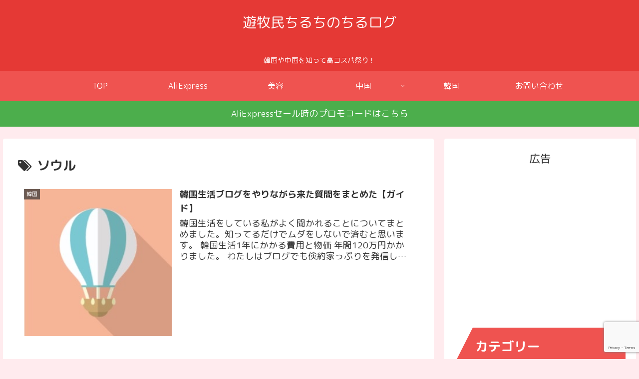

--- FILE ---
content_type: text/html; charset=utf-8
request_url: https://www.google.com/recaptcha/api2/anchor?ar=1&k=6LfRLjQeAAAAAI6ADyho_3H3VwAiSO9ZhUKF6aWF&co=aHR0cHM6Ly9jaGlsLWxvZy5jb206NDQz&hl=en&v=PoyoqOPhxBO7pBk68S4YbpHZ&size=invisible&anchor-ms=20000&execute-ms=30000&cb=ijrrmsixmxjp
body_size: 48541
content:
<!DOCTYPE HTML><html dir="ltr" lang="en"><head><meta http-equiv="Content-Type" content="text/html; charset=UTF-8">
<meta http-equiv="X-UA-Compatible" content="IE=edge">
<title>reCAPTCHA</title>
<style type="text/css">
/* cyrillic-ext */
@font-face {
  font-family: 'Roboto';
  font-style: normal;
  font-weight: 400;
  font-stretch: 100%;
  src: url(//fonts.gstatic.com/s/roboto/v48/KFO7CnqEu92Fr1ME7kSn66aGLdTylUAMa3GUBHMdazTgWw.woff2) format('woff2');
  unicode-range: U+0460-052F, U+1C80-1C8A, U+20B4, U+2DE0-2DFF, U+A640-A69F, U+FE2E-FE2F;
}
/* cyrillic */
@font-face {
  font-family: 'Roboto';
  font-style: normal;
  font-weight: 400;
  font-stretch: 100%;
  src: url(//fonts.gstatic.com/s/roboto/v48/KFO7CnqEu92Fr1ME7kSn66aGLdTylUAMa3iUBHMdazTgWw.woff2) format('woff2');
  unicode-range: U+0301, U+0400-045F, U+0490-0491, U+04B0-04B1, U+2116;
}
/* greek-ext */
@font-face {
  font-family: 'Roboto';
  font-style: normal;
  font-weight: 400;
  font-stretch: 100%;
  src: url(//fonts.gstatic.com/s/roboto/v48/KFO7CnqEu92Fr1ME7kSn66aGLdTylUAMa3CUBHMdazTgWw.woff2) format('woff2');
  unicode-range: U+1F00-1FFF;
}
/* greek */
@font-face {
  font-family: 'Roboto';
  font-style: normal;
  font-weight: 400;
  font-stretch: 100%;
  src: url(//fonts.gstatic.com/s/roboto/v48/KFO7CnqEu92Fr1ME7kSn66aGLdTylUAMa3-UBHMdazTgWw.woff2) format('woff2');
  unicode-range: U+0370-0377, U+037A-037F, U+0384-038A, U+038C, U+038E-03A1, U+03A3-03FF;
}
/* math */
@font-face {
  font-family: 'Roboto';
  font-style: normal;
  font-weight: 400;
  font-stretch: 100%;
  src: url(//fonts.gstatic.com/s/roboto/v48/KFO7CnqEu92Fr1ME7kSn66aGLdTylUAMawCUBHMdazTgWw.woff2) format('woff2');
  unicode-range: U+0302-0303, U+0305, U+0307-0308, U+0310, U+0312, U+0315, U+031A, U+0326-0327, U+032C, U+032F-0330, U+0332-0333, U+0338, U+033A, U+0346, U+034D, U+0391-03A1, U+03A3-03A9, U+03B1-03C9, U+03D1, U+03D5-03D6, U+03F0-03F1, U+03F4-03F5, U+2016-2017, U+2034-2038, U+203C, U+2040, U+2043, U+2047, U+2050, U+2057, U+205F, U+2070-2071, U+2074-208E, U+2090-209C, U+20D0-20DC, U+20E1, U+20E5-20EF, U+2100-2112, U+2114-2115, U+2117-2121, U+2123-214F, U+2190, U+2192, U+2194-21AE, U+21B0-21E5, U+21F1-21F2, U+21F4-2211, U+2213-2214, U+2216-22FF, U+2308-230B, U+2310, U+2319, U+231C-2321, U+2336-237A, U+237C, U+2395, U+239B-23B7, U+23D0, U+23DC-23E1, U+2474-2475, U+25AF, U+25B3, U+25B7, U+25BD, U+25C1, U+25CA, U+25CC, U+25FB, U+266D-266F, U+27C0-27FF, U+2900-2AFF, U+2B0E-2B11, U+2B30-2B4C, U+2BFE, U+3030, U+FF5B, U+FF5D, U+1D400-1D7FF, U+1EE00-1EEFF;
}
/* symbols */
@font-face {
  font-family: 'Roboto';
  font-style: normal;
  font-weight: 400;
  font-stretch: 100%;
  src: url(//fonts.gstatic.com/s/roboto/v48/KFO7CnqEu92Fr1ME7kSn66aGLdTylUAMaxKUBHMdazTgWw.woff2) format('woff2');
  unicode-range: U+0001-000C, U+000E-001F, U+007F-009F, U+20DD-20E0, U+20E2-20E4, U+2150-218F, U+2190, U+2192, U+2194-2199, U+21AF, U+21E6-21F0, U+21F3, U+2218-2219, U+2299, U+22C4-22C6, U+2300-243F, U+2440-244A, U+2460-24FF, U+25A0-27BF, U+2800-28FF, U+2921-2922, U+2981, U+29BF, U+29EB, U+2B00-2BFF, U+4DC0-4DFF, U+FFF9-FFFB, U+10140-1018E, U+10190-1019C, U+101A0, U+101D0-101FD, U+102E0-102FB, U+10E60-10E7E, U+1D2C0-1D2D3, U+1D2E0-1D37F, U+1F000-1F0FF, U+1F100-1F1AD, U+1F1E6-1F1FF, U+1F30D-1F30F, U+1F315, U+1F31C, U+1F31E, U+1F320-1F32C, U+1F336, U+1F378, U+1F37D, U+1F382, U+1F393-1F39F, U+1F3A7-1F3A8, U+1F3AC-1F3AF, U+1F3C2, U+1F3C4-1F3C6, U+1F3CA-1F3CE, U+1F3D4-1F3E0, U+1F3ED, U+1F3F1-1F3F3, U+1F3F5-1F3F7, U+1F408, U+1F415, U+1F41F, U+1F426, U+1F43F, U+1F441-1F442, U+1F444, U+1F446-1F449, U+1F44C-1F44E, U+1F453, U+1F46A, U+1F47D, U+1F4A3, U+1F4B0, U+1F4B3, U+1F4B9, U+1F4BB, U+1F4BF, U+1F4C8-1F4CB, U+1F4D6, U+1F4DA, U+1F4DF, U+1F4E3-1F4E6, U+1F4EA-1F4ED, U+1F4F7, U+1F4F9-1F4FB, U+1F4FD-1F4FE, U+1F503, U+1F507-1F50B, U+1F50D, U+1F512-1F513, U+1F53E-1F54A, U+1F54F-1F5FA, U+1F610, U+1F650-1F67F, U+1F687, U+1F68D, U+1F691, U+1F694, U+1F698, U+1F6AD, U+1F6B2, U+1F6B9-1F6BA, U+1F6BC, U+1F6C6-1F6CF, U+1F6D3-1F6D7, U+1F6E0-1F6EA, U+1F6F0-1F6F3, U+1F6F7-1F6FC, U+1F700-1F7FF, U+1F800-1F80B, U+1F810-1F847, U+1F850-1F859, U+1F860-1F887, U+1F890-1F8AD, U+1F8B0-1F8BB, U+1F8C0-1F8C1, U+1F900-1F90B, U+1F93B, U+1F946, U+1F984, U+1F996, U+1F9E9, U+1FA00-1FA6F, U+1FA70-1FA7C, U+1FA80-1FA89, U+1FA8F-1FAC6, U+1FACE-1FADC, U+1FADF-1FAE9, U+1FAF0-1FAF8, U+1FB00-1FBFF;
}
/* vietnamese */
@font-face {
  font-family: 'Roboto';
  font-style: normal;
  font-weight: 400;
  font-stretch: 100%;
  src: url(//fonts.gstatic.com/s/roboto/v48/KFO7CnqEu92Fr1ME7kSn66aGLdTylUAMa3OUBHMdazTgWw.woff2) format('woff2');
  unicode-range: U+0102-0103, U+0110-0111, U+0128-0129, U+0168-0169, U+01A0-01A1, U+01AF-01B0, U+0300-0301, U+0303-0304, U+0308-0309, U+0323, U+0329, U+1EA0-1EF9, U+20AB;
}
/* latin-ext */
@font-face {
  font-family: 'Roboto';
  font-style: normal;
  font-weight: 400;
  font-stretch: 100%;
  src: url(//fonts.gstatic.com/s/roboto/v48/KFO7CnqEu92Fr1ME7kSn66aGLdTylUAMa3KUBHMdazTgWw.woff2) format('woff2');
  unicode-range: U+0100-02BA, U+02BD-02C5, U+02C7-02CC, U+02CE-02D7, U+02DD-02FF, U+0304, U+0308, U+0329, U+1D00-1DBF, U+1E00-1E9F, U+1EF2-1EFF, U+2020, U+20A0-20AB, U+20AD-20C0, U+2113, U+2C60-2C7F, U+A720-A7FF;
}
/* latin */
@font-face {
  font-family: 'Roboto';
  font-style: normal;
  font-weight: 400;
  font-stretch: 100%;
  src: url(//fonts.gstatic.com/s/roboto/v48/KFO7CnqEu92Fr1ME7kSn66aGLdTylUAMa3yUBHMdazQ.woff2) format('woff2');
  unicode-range: U+0000-00FF, U+0131, U+0152-0153, U+02BB-02BC, U+02C6, U+02DA, U+02DC, U+0304, U+0308, U+0329, U+2000-206F, U+20AC, U+2122, U+2191, U+2193, U+2212, U+2215, U+FEFF, U+FFFD;
}
/* cyrillic-ext */
@font-face {
  font-family: 'Roboto';
  font-style: normal;
  font-weight: 500;
  font-stretch: 100%;
  src: url(//fonts.gstatic.com/s/roboto/v48/KFO7CnqEu92Fr1ME7kSn66aGLdTylUAMa3GUBHMdazTgWw.woff2) format('woff2');
  unicode-range: U+0460-052F, U+1C80-1C8A, U+20B4, U+2DE0-2DFF, U+A640-A69F, U+FE2E-FE2F;
}
/* cyrillic */
@font-face {
  font-family: 'Roboto';
  font-style: normal;
  font-weight: 500;
  font-stretch: 100%;
  src: url(//fonts.gstatic.com/s/roboto/v48/KFO7CnqEu92Fr1ME7kSn66aGLdTylUAMa3iUBHMdazTgWw.woff2) format('woff2');
  unicode-range: U+0301, U+0400-045F, U+0490-0491, U+04B0-04B1, U+2116;
}
/* greek-ext */
@font-face {
  font-family: 'Roboto';
  font-style: normal;
  font-weight: 500;
  font-stretch: 100%;
  src: url(//fonts.gstatic.com/s/roboto/v48/KFO7CnqEu92Fr1ME7kSn66aGLdTylUAMa3CUBHMdazTgWw.woff2) format('woff2');
  unicode-range: U+1F00-1FFF;
}
/* greek */
@font-face {
  font-family: 'Roboto';
  font-style: normal;
  font-weight: 500;
  font-stretch: 100%;
  src: url(//fonts.gstatic.com/s/roboto/v48/KFO7CnqEu92Fr1ME7kSn66aGLdTylUAMa3-UBHMdazTgWw.woff2) format('woff2');
  unicode-range: U+0370-0377, U+037A-037F, U+0384-038A, U+038C, U+038E-03A1, U+03A3-03FF;
}
/* math */
@font-face {
  font-family: 'Roboto';
  font-style: normal;
  font-weight: 500;
  font-stretch: 100%;
  src: url(//fonts.gstatic.com/s/roboto/v48/KFO7CnqEu92Fr1ME7kSn66aGLdTylUAMawCUBHMdazTgWw.woff2) format('woff2');
  unicode-range: U+0302-0303, U+0305, U+0307-0308, U+0310, U+0312, U+0315, U+031A, U+0326-0327, U+032C, U+032F-0330, U+0332-0333, U+0338, U+033A, U+0346, U+034D, U+0391-03A1, U+03A3-03A9, U+03B1-03C9, U+03D1, U+03D5-03D6, U+03F0-03F1, U+03F4-03F5, U+2016-2017, U+2034-2038, U+203C, U+2040, U+2043, U+2047, U+2050, U+2057, U+205F, U+2070-2071, U+2074-208E, U+2090-209C, U+20D0-20DC, U+20E1, U+20E5-20EF, U+2100-2112, U+2114-2115, U+2117-2121, U+2123-214F, U+2190, U+2192, U+2194-21AE, U+21B0-21E5, U+21F1-21F2, U+21F4-2211, U+2213-2214, U+2216-22FF, U+2308-230B, U+2310, U+2319, U+231C-2321, U+2336-237A, U+237C, U+2395, U+239B-23B7, U+23D0, U+23DC-23E1, U+2474-2475, U+25AF, U+25B3, U+25B7, U+25BD, U+25C1, U+25CA, U+25CC, U+25FB, U+266D-266F, U+27C0-27FF, U+2900-2AFF, U+2B0E-2B11, U+2B30-2B4C, U+2BFE, U+3030, U+FF5B, U+FF5D, U+1D400-1D7FF, U+1EE00-1EEFF;
}
/* symbols */
@font-face {
  font-family: 'Roboto';
  font-style: normal;
  font-weight: 500;
  font-stretch: 100%;
  src: url(//fonts.gstatic.com/s/roboto/v48/KFO7CnqEu92Fr1ME7kSn66aGLdTylUAMaxKUBHMdazTgWw.woff2) format('woff2');
  unicode-range: U+0001-000C, U+000E-001F, U+007F-009F, U+20DD-20E0, U+20E2-20E4, U+2150-218F, U+2190, U+2192, U+2194-2199, U+21AF, U+21E6-21F0, U+21F3, U+2218-2219, U+2299, U+22C4-22C6, U+2300-243F, U+2440-244A, U+2460-24FF, U+25A0-27BF, U+2800-28FF, U+2921-2922, U+2981, U+29BF, U+29EB, U+2B00-2BFF, U+4DC0-4DFF, U+FFF9-FFFB, U+10140-1018E, U+10190-1019C, U+101A0, U+101D0-101FD, U+102E0-102FB, U+10E60-10E7E, U+1D2C0-1D2D3, U+1D2E0-1D37F, U+1F000-1F0FF, U+1F100-1F1AD, U+1F1E6-1F1FF, U+1F30D-1F30F, U+1F315, U+1F31C, U+1F31E, U+1F320-1F32C, U+1F336, U+1F378, U+1F37D, U+1F382, U+1F393-1F39F, U+1F3A7-1F3A8, U+1F3AC-1F3AF, U+1F3C2, U+1F3C4-1F3C6, U+1F3CA-1F3CE, U+1F3D4-1F3E0, U+1F3ED, U+1F3F1-1F3F3, U+1F3F5-1F3F7, U+1F408, U+1F415, U+1F41F, U+1F426, U+1F43F, U+1F441-1F442, U+1F444, U+1F446-1F449, U+1F44C-1F44E, U+1F453, U+1F46A, U+1F47D, U+1F4A3, U+1F4B0, U+1F4B3, U+1F4B9, U+1F4BB, U+1F4BF, U+1F4C8-1F4CB, U+1F4D6, U+1F4DA, U+1F4DF, U+1F4E3-1F4E6, U+1F4EA-1F4ED, U+1F4F7, U+1F4F9-1F4FB, U+1F4FD-1F4FE, U+1F503, U+1F507-1F50B, U+1F50D, U+1F512-1F513, U+1F53E-1F54A, U+1F54F-1F5FA, U+1F610, U+1F650-1F67F, U+1F687, U+1F68D, U+1F691, U+1F694, U+1F698, U+1F6AD, U+1F6B2, U+1F6B9-1F6BA, U+1F6BC, U+1F6C6-1F6CF, U+1F6D3-1F6D7, U+1F6E0-1F6EA, U+1F6F0-1F6F3, U+1F6F7-1F6FC, U+1F700-1F7FF, U+1F800-1F80B, U+1F810-1F847, U+1F850-1F859, U+1F860-1F887, U+1F890-1F8AD, U+1F8B0-1F8BB, U+1F8C0-1F8C1, U+1F900-1F90B, U+1F93B, U+1F946, U+1F984, U+1F996, U+1F9E9, U+1FA00-1FA6F, U+1FA70-1FA7C, U+1FA80-1FA89, U+1FA8F-1FAC6, U+1FACE-1FADC, U+1FADF-1FAE9, U+1FAF0-1FAF8, U+1FB00-1FBFF;
}
/* vietnamese */
@font-face {
  font-family: 'Roboto';
  font-style: normal;
  font-weight: 500;
  font-stretch: 100%;
  src: url(//fonts.gstatic.com/s/roboto/v48/KFO7CnqEu92Fr1ME7kSn66aGLdTylUAMa3OUBHMdazTgWw.woff2) format('woff2');
  unicode-range: U+0102-0103, U+0110-0111, U+0128-0129, U+0168-0169, U+01A0-01A1, U+01AF-01B0, U+0300-0301, U+0303-0304, U+0308-0309, U+0323, U+0329, U+1EA0-1EF9, U+20AB;
}
/* latin-ext */
@font-face {
  font-family: 'Roboto';
  font-style: normal;
  font-weight: 500;
  font-stretch: 100%;
  src: url(//fonts.gstatic.com/s/roboto/v48/KFO7CnqEu92Fr1ME7kSn66aGLdTylUAMa3KUBHMdazTgWw.woff2) format('woff2');
  unicode-range: U+0100-02BA, U+02BD-02C5, U+02C7-02CC, U+02CE-02D7, U+02DD-02FF, U+0304, U+0308, U+0329, U+1D00-1DBF, U+1E00-1E9F, U+1EF2-1EFF, U+2020, U+20A0-20AB, U+20AD-20C0, U+2113, U+2C60-2C7F, U+A720-A7FF;
}
/* latin */
@font-face {
  font-family: 'Roboto';
  font-style: normal;
  font-weight: 500;
  font-stretch: 100%;
  src: url(//fonts.gstatic.com/s/roboto/v48/KFO7CnqEu92Fr1ME7kSn66aGLdTylUAMa3yUBHMdazQ.woff2) format('woff2');
  unicode-range: U+0000-00FF, U+0131, U+0152-0153, U+02BB-02BC, U+02C6, U+02DA, U+02DC, U+0304, U+0308, U+0329, U+2000-206F, U+20AC, U+2122, U+2191, U+2193, U+2212, U+2215, U+FEFF, U+FFFD;
}
/* cyrillic-ext */
@font-face {
  font-family: 'Roboto';
  font-style: normal;
  font-weight: 900;
  font-stretch: 100%;
  src: url(//fonts.gstatic.com/s/roboto/v48/KFO7CnqEu92Fr1ME7kSn66aGLdTylUAMa3GUBHMdazTgWw.woff2) format('woff2');
  unicode-range: U+0460-052F, U+1C80-1C8A, U+20B4, U+2DE0-2DFF, U+A640-A69F, U+FE2E-FE2F;
}
/* cyrillic */
@font-face {
  font-family: 'Roboto';
  font-style: normal;
  font-weight: 900;
  font-stretch: 100%;
  src: url(//fonts.gstatic.com/s/roboto/v48/KFO7CnqEu92Fr1ME7kSn66aGLdTylUAMa3iUBHMdazTgWw.woff2) format('woff2');
  unicode-range: U+0301, U+0400-045F, U+0490-0491, U+04B0-04B1, U+2116;
}
/* greek-ext */
@font-face {
  font-family: 'Roboto';
  font-style: normal;
  font-weight: 900;
  font-stretch: 100%;
  src: url(//fonts.gstatic.com/s/roboto/v48/KFO7CnqEu92Fr1ME7kSn66aGLdTylUAMa3CUBHMdazTgWw.woff2) format('woff2');
  unicode-range: U+1F00-1FFF;
}
/* greek */
@font-face {
  font-family: 'Roboto';
  font-style: normal;
  font-weight: 900;
  font-stretch: 100%;
  src: url(//fonts.gstatic.com/s/roboto/v48/KFO7CnqEu92Fr1ME7kSn66aGLdTylUAMa3-UBHMdazTgWw.woff2) format('woff2');
  unicode-range: U+0370-0377, U+037A-037F, U+0384-038A, U+038C, U+038E-03A1, U+03A3-03FF;
}
/* math */
@font-face {
  font-family: 'Roboto';
  font-style: normal;
  font-weight: 900;
  font-stretch: 100%;
  src: url(//fonts.gstatic.com/s/roboto/v48/KFO7CnqEu92Fr1ME7kSn66aGLdTylUAMawCUBHMdazTgWw.woff2) format('woff2');
  unicode-range: U+0302-0303, U+0305, U+0307-0308, U+0310, U+0312, U+0315, U+031A, U+0326-0327, U+032C, U+032F-0330, U+0332-0333, U+0338, U+033A, U+0346, U+034D, U+0391-03A1, U+03A3-03A9, U+03B1-03C9, U+03D1, U+03D5-03D6, U+03F0-03F1, U+03F4-03F5, U+2016-2017, U+2034-2038, U+203C, U+2040, U+2043, U+2047, U+2050, U+2057, U+205F, U+2070-2071, U+2074-208E, U+2090-209C, U+20D0-20DC, U+20E1, U+20E5-20EF, U+2100-2112, U+2114-2115, U+2117-2121, U+2123-214F, U+2190, U+2192, U+2194-21AE, U+21B0-21E5, U+21F1-21F2, U+21F4-2211, U+2213-2214, U+2216-22FF, U+2308-230B, U+2310, U+2319, U+231C-2321, U+2336-237A, U+237C, U+2395, U+239B-23B7, U+23D0, U+23DC-23E1, U+2474-2475, U+25AF, U+25B3, U+25B7, U+25BD, U+25C1, U+25CA, U+25CC, U+25FB, U+266D-266F, U+27C0-27FF, U+2900-2AFF, U+2B0E-2B11, U+2B30-2B4C, U+2BFE, U+3030, U+FF5B, U+FF5D, U+1D400-1D7FF, U+1EE00-1EEFF;
}
/* symbols */
@font-face {
  font-family: 'Roboto';
  font-style: normal;
  font-weight: 900;
  font-stretch: 100%;
  src: url(//fonts.gstatic.com/s/roboto/v48/KFO7CnqEu92Fr1ME7kSn66aGLdTylUAMaxKUBHMdazTgWw.woff2) format('woff2');
  unicode-range: U+0001-000C, U+000E-001F, U+007F-009F, U+20DD-20E0, U+20E2-20E4, U+2150-218F, U+2190, U+2192, U+2194-2199, U+21AF, U+21E6-21F0, U+21F3, U+2218-2219, U+2299, U+22C4-22C6, U+2300-243F, U+2440-244A, U+2460-24FF, U+25A0-27BF, U+2800-28FF, U+2921-2922, U+2981, U+29BF, U+29EB, U+2B00-2BFF, U+4DC0-4DFF, U+FFF9-FFFB, U+10140-1018E, U+10190-1019C, U+101A0, U+101D0-101FD, U+102E0-102FB, U+10E60-10E7E, U+1D2C0-1D2D3, U+1D2E0-1D37F, U+1F000-1F0FF, U+1F100-1F1AD, U+1F1E6-1F1FF, U+1F30D-1F30F, U+1F315, U+1F31C, U+1F31E, U+1F320-1F32C, U+1F336, U+1F378, U+1F37D, U+1F382, U+1F393-1F39F, U+1F3A7-1F3A8, U+1F3AC-1F3AF, U+1F3C2, U+1F3C4-1F3C6, U+1F3CA-1F3CE, U+1F3D4-1F3E0, U+1F3ED, U+1F3F1-1F3F3, U+1F3F5-1F3F7, U+1F408, U+1F415, U+1F41F, U+1F426, U+1F43F, U+1F441-1F442, U+1F444, U+1F446-1F449, U+1F44C-1F44E, U+1F453, U+1F46A, U+1F47D, U+1F4A3, U+1F4B0, U+1F4B3, U+1F4B9, U+1F4BB, U+1F4BF, U+1F4C8-1F4CB, U+1F4D6, U+1F4DA, U+1F4DF, U+1F4E3-1F4E6, U+1F4EA-1F4ED, U+1F4F7, U+1F4F9-1F4FB, U+1F4FD-1F4FE, U+1F503, U+1F507-1F50B, U+1F50D, U+1F512-1F513, U+1F53E-1F54A, U+1F54F-1F5FA, U+1F610, U+1F650-1F67F, U+1F687, U+1F68D, U+1F691, U+1F694, U+1F698, U+1F6AD, U+1F6B2, U+1F6B9-1F6BA, U+1F6BC, U+1F6C6-1F6CF, U+1F6D3-1F6D7, U+1F6E0-1F6EA, U+1F6F0-1F6F3, U+1F6F7-1F6FC, U+1F700-1F7FF, U+1F800-1F80B, U+1F810-1F847, U+1F850-1F859, U+1F860-1F887, U+1F890-1F8AD, U+1F8B0-1F8BB, U+1F8C0-1F8C1, U+1F900-1F90B, U+1F93B, U+1F946, U+1F984, U+1F996, U+1F9E9, U+1FA00-1FA6F, U+1FA70-1FA7C, U+1FA80-1FA89, U+1FA8F-1FAC6, U+1FACE-1FADC, U+1FADF-1FAE9, U+1FAF0-1FAF8, U+1FB00-1FBFF;
}
/* vietnamese */
@font-face {
  font-family: 'Roboto';
  font-style: normal;
  font-weight: 900;
  font-stretch: 100%;
  src: url(//fonts.gstatic.com/s/roboto/v48/KFO7CnqEu92Fr1ME7kSn66aGLdTylUAMa3OUBHMdazTgWw.woff2) format('woff2');
  unicode-range: U+0102-0103, U+0110-0111, U+0128-0129, U+0168-0169, U+01A0-01A1, U+01AF-01B0, U+0300-0301, U+0303-0304, U+0308-0309, U+0323, U+0329, U+1EA0-1EF9, U+20AB;
}
/* latin-ext */
@font-face {
  font-family: 'Roboto';
  font-style: normal;
  font-weight: 900;
  font-stretch: 100%;
  src: url(//fonts.gstatic.com/s/roboto/v48/KFO7CnqEu92Fr1ME7kSn66aGLdTylUAMa3KUBHMdazTgWw.woff2) format('woff2');
  unicode-range: U+0100-02BA, U+02BD-02C5, U+02C7-02CC, U+02CE-02D7, U+02DD-02FF, U+0304, U+0308, U+0329, U+1D00-1DBF, U+1E00-1E9F, U+1EF2-1EFF, U+2020, U+20A0-20AB, U+20AD-20C0, U+2113, U+2C60-2C7F, U+A720-A7FF;
}
/* latin */
@font-face {
  font-family: 'Roboto';
  font-style: normal;
  font-weight: 900;
  font-stretch: 100%;
  src: url(//fonts.gstatic.com/s/roboto/v48/KFO7CnqEu92Fr1ME7kSn66aGLdTylUAMa3yUBHMdazQ.woff2) format('woff2');
  unicode-range: U+0000-00FF, U+0131, U+0152-0153, U+02BB-02BC, U+02C6, U+02DA, U+02DC, U+0304, U+0308, U+0329, U+2000-206F, U+20AC, U+2122, U+2191, U+2193, U+2212, U+2215, U+FEFF, U+FFFD;
}

</style>
<link rel="stylesheet" type="text/css" href="https://www.gstatic.com/recaptcha/releases/PoyoqOPhxBO7pBk68S4YbpHZ/styles__ltr.css">
<script nonce="ABGLR-nvP1PgNDCZzPucqg" type="text/javascript">window['__recaptcha_api'] = 'https://www.google.com/recaptcha/api2/';</script>
<script type="text/javascript" src="https://www.gstatic.com/recaptcha/releases/PoyoqOPhxBO7pBk68S4YbpHZ/recaptcha__en.js" nonce="ABGLR-nvP1PgNDCZzPucqg">
      
    </script></head>
<body><div id="rc-anchor-alert" class="rc-anchor-alert"></div>
<input type="hidden" id="recaptcha-token" value="[base64]">
<script type="text/javascript" nonce="ABGLR-nvP1PgNDCZzPucqg">
      recaptcha.anchor.Main.init("[\x22ainput\x22,[\x22bgdata\x22,\x22\x22,\[base64]/[base64]/[base64]/KE4oMTI0LHYsdi5HKSxMWihsLHYpKTpOKDEyNCx2LGwpLFYpLHYpLFQpKSxGKDE3MSx2KX0scjc9ZnVuY3Rpb24obCl7cmV0dXJuIGx9LEM9ZnVuY3Rpb24obCxWLHYpe04odixsLFYpLFZbYWtdPTI3OTZ9LG49ZnVuY3Rpb24obCxWKXtWLlg9KChWLlg/[base64]/[base64]/[base64]/[base64]/[base64]/[base64]/[base64]/[base64]/[base64]/[base64]/[base64]\\u003d\x22,\[base64]\\u003d\x22,\x22K8ONZiwwWwXDk8KJwqXCgn/CtsO9w4ZRPMK6PMKswrAXw63DisKPfMKXw6sww40Gw5hjYmTDrhlUwo4Aw7Ehwq/DusOqBcO8wpHDsh49w6AYUsOiTHLCiw1Gw5wzOEtbw4XCtFNaTsK5ZsO1R8K3AcKval7CpjXDksOeE8KyHhXCoUjDi8KpG8OBw7lKUcKxQ8KNw5fChcOUwo4fb8OkwrnDrQXCnMO7wqnDtMOCJEQGCRzDm3/DsTYDB8KKBgPDiMKFw68fEC0dwpfCg8KuZTrCnUZDw6XCqQJYesKIdcOYw4BHwqJJQAUEwpfCrhTChMKFCGIwYBUnIH/CpMOobybDlRTCl1syYcOgw4vCi8KgLARqwpUBwr/CpTo/YU7CjhcFwo9EwqN5eHUFKcO+wpfCjcKJwpNCw4DDtcKCEQnCocOtwrJGwoTCn2TCh8OfFiPCjcKvw7NYw7gCwprCvcKwwp8Vw4rCil3DqMOPwrNxOCfCtMKFb1fDkkA/VGnCqMO6IcKWWsOtw7FrGsKWw6NcW2dyHzLCoTEoABhkw5dCXFsrTDQZEHo1w74Iw68BwqQawqrCsBUIw5Ytw4lZX8OBw68HEsKXDMOSw455w6VBe1p2wqZwAMK5w4R6w7XDpHV+w61UVsKocjh9woDCvsOUecOFwqw0BBoLKsK9LV/[base64]/[base64]/wrRsAjZdXcOMwqPCp8K9w7rCoxTDnww2OsOGd8OQdMOqw73Co8OnTRnDhFdLNT/DrcOyP8OSG34LTcOxBVjDssOkG8Kwwp7CvMOyO8KKw4bDuWrDqSjCqEvCmcOTw5fDmMKGPXccI19SFyzCoMOew7XCicKKwrjDu8OfesKpGTxWHX0KwpI5d8O+BgPDo8Kkwr01w4/[base64]/XcO+w6w1CSp6Qjh0QXHCtMKMA8OcCX3Dn8KEF8KrWFcSwprCiMO0YMOqagvCqcONw78UN8KVw4Agw549WRB8NsOhAALDp1rDvMOtNcOHHh/[base64]/Cj33Dr8KYw7XDhcK0wrPCpDvCjF7DhMOXw7dZPMK1w7gWw6fCs1RAwoNXDg/[base64]/DsONw5DCnsKDwpzDvkNuw5LDqwMUBMOrE8K2TsKVEsOFVjZVccOJw5HDg8OJwpbCnMK9OCUVQcKeYF1dwpDDkMK1wovCqMO6CcKVNBpTRioxakN+csODCsK9wpfCksKuwoQuw5LCusOFw759R8OQdMKULcOXw5V5w4rCtMOLwpTDlsOOwodeE23CrH7Ci8O/[base64]/w48rw7QMwqbCrG7DqMOFLcK2w74Rw4nCsMKdVMKOw4jDviVQaDLDqx/CgMKlA8KOVcOyaDUPw6Mgw43CiHA9wrrCukFhVcOdS1HCscOyC8O6eFxgE8Ocw4U2w5Q/wrnDtTTDhB9Iw6szbnDDkMOmw7LDqcKuwq4NRBwDw59WwprDjcOrw64Iw7A2wqDDhm4Aw4JUw5BQw4k2w65Aw4LCiMOpO0nCvmdQw65wblw6wovCmMOqOcK3Nj3CqMKBZ8K5woDDlMOWJMKpw4rCjMOdwqVnw5s1csKuw5INwooPBGliRlhLLcKuTELCq8K/VsOuR8Kbw6kFw4txSEYDfMOWw4jDu3oBKsKmwqLCsMOkwofCnCQWwr3CmRVVwqgSwoFBw5rCscKowrs1dsKYBX4rUzHClylHw6d6AAJxw4rCqcOQw5vDp1Flw7DDt8OWdi/Cg8OUw6vDvMO9woLCn0/DlsKrecOGFcOkwrTCq8K9w6bCjsKmw5zCjsKTwoZ8YQlDwqrDlkjCnjdHb8KERcK+wp3CtMO/w4kxwoTCgsKDw5k1cSVXFC93wrhRw67Cg8OeRMKgWxLDl8KhwoTDm8KBAMO6WcOcOMKhesOmSFTDpyDCjwPDlXXCtsKCLlbDqnPDkcKbw6MHwr7DvD14wo7DvsO5asOYa1N1D1Utw6o4VcOYw6PCkVl/HMKYw4Euw7AjIE/Ci0BhK2I5LQjCpGMWOj7DgCXCgHFqw7rDu2NRw5fCncKUfj9pwovCuMK6w71Jw69/w5xaTMO1wozCjSvCgHfCoWJrw4bDukzDqsO6wrA6wqQ/RMKbwqzCvMO9woc9wpxewoXDlSvCmkZpZCvDjMOTwoDCtMOGP8Oew43CoWHCg8OxM8KgAFsww7vClsOXIkoQbsKdfmkbwrR8wqsGwocOU8O6E3PCjsKtw7ocFsKGbxFUw5klwr/[base64]/[base64]/DhHYGwp1KwpdQwqkDwpwDwr8jeVTDlW7DgMOjBSRGEDjCksKOwpsOM1PCi8OtSynClz/ChsKgD8KWe8O1MMOGw7NMwoDDvX3ClUzDthwBw5HCqsKgSCdtw58sWcONV8Opw4F/BMOJJ2pje0dBwqIFEwXCrSrCk8Oocn3Cu8O1wpzDmsKqIz9MwojDi8OPwpfClXPCuyMsbSlxCsKuH8OfDcO7ZsKuwrg8wrnCt8OVFcK5XCHDii8NwpwcfsKewr7DtMK2wo8OwocGFWjClSTCiRnDo2/DgDxBwpoQIjcqbUZow4geBsKMwpHDs1zCt8OoLGPDizXCgzfCpk4LNkA5YRosw64iAsK/dcO8w4tYdC/[base64]/KTNcwpXCgsKMwp/CmsKgbBd0woV4Y8OMWVPCg1fCvcOPwokOMS8ywrNgwqkqPcK+bsO6w6o6JWo+G2jCkcOQccKTYMKSSsKnwqAiwp9WwrXCusKbwqsUPWvDjsKzw4EHfk7DpcOjwrPCj8Ofw6Y4wqBjeQvDrinDuGbCkMOzw63DnyoPacOgwq/DhHh7DjDCniV0wp5oE8KnYV9VSGjDhEB4w6dewrrDgw7DvH8GwpVSNUzCoU3ClMOOwpJ/clnDrsK2wrbCjMOVw7sXfMOQWh/DmMKJGSojw5McVBM3ScKdCsKCHTrDpygRcFXCmEtuw55QP0TDmMOAKsOgwqnDumnClsKww6PCv8KxICY7wqXChMKLwqRjw6BABsKQDsK3bcOmw61/[base64]/[base64]/CqA4ZbGdJw7nDp8KULiVhFsKrw5hFeEvChMKzCwTCgEFSw7sfwq9kw5BtRxR0w4PCtcKwah/DvwkswofCkRB/esKew6XDgsKJw6hlw5ladsOANFvCsTnDgGM9DcOFwocaw4LDlwpew7Vxb8KJw7rChsKgIz/CplVZwpTCuGVhwrZlQFvDuWLCt8KUw5fCkUrChS3CjyNMaMKwwr7CosKbw5HCois/[base64]/[base64]/CicOLGMKNDRnDrVfDnTXDrcKow4LCpsOdw7sVwpUOw7jCqEXChMKow7XCnn7DgcO/PWpjw4Qmw4wzCsKxwrhJIcKPw4TDuHfDiX3DoGshw7NWw43DqBzDs8OSesOcwprDiMOVw5EJawLDjD1Nw51nwpJQw5pXw6VyFMKYEwDCq8OBw4bCq8KXeUZLw71xezR+w6nDm2XCkFJlQ8OzJGPDvVPDq8K/[base64]/[base64]/Dt0xiU8OrGU5Bw5lMwqPCqWzCg0rDlETCmcOXwpsNw7dIwo/ChcOrXsO2RzvCoMKFwpAqw6pzw5RMw45kw4w0wr5EwoQdIRh3w6chI0kKQhfCjSAzw5fDtcK2w6TCgMK8ccOfFMOew6FOwqBNeHPCrxYoLzArw5XDpQc/w5TDjcK/w4BvXAd1woDCssKbbijCmMK4JcKaLQDCt0M+HRzDu8KqdU92T8KzEknCsMKgLsKnJgXDqkRJw6TCnMOeQsOGwqrDtiDCisKGcEPCpU9Uw5l/[base64]/CoMO3GA9CQRAJNcOeF8ONHm9lGMK+w6XDmXtwwqoVEUjDlEoGw6HCtFjDmMKHKUd1w5zCsUJ/w6fCjy5DOFnDhSnCgRTClcOOwqfDk8ONTH7DjTLClMOGHhVOw5XCmXp7wolhFcKgdMKzXDh6w5xhXsK9VXIGwpglwqXDrcK0AsK2eQvDohLCvQrCsHPDm8OkwrbCvMO1woI/[base64]/[base64]/CssOYJsKrw5Q/RVheIVfCp8K/w5HDosKrwrTDtDN9IHxEYQ7CkMKrScK1TMKAw7zCiMOrw7RIK8OXNMKBwpfDncOxwojDgi8xA8OVMR0KY8KUw4tBOMKbbMOYw7fCi8KScT5PGmDDg8OVW8KbS08rWSDDnMOJGmdNAElLwptWw7FbHMKLwogbw5XDqww7cUjCpMO/w5AcwrsKBgIbw4vCs8KuFsKkdwbCucOcworDmsKHw43DvcKYwpvCiBvDmcKpwrsiwofCh8KgKVPCqSJ2e8Kiwo/[base64]/CkFpAwqNxw4PClcOAaxJ3JktUbMOCWMKDeMKCw6HCuMODwo0owq4BUULCh8OGODMLwr3DrcKTcAEDfsKUPVrCmHYowpUKOcORw7AGwrhnJydxJjAHw4ABBsKow7DDswERZTjChcKia0TCv8Oiw5BONTROJ1TDgU7CjMKOw4/Dp8OOFMO5w6wIw6TCicK7C8OPfcOCJR5ow6lOccOiwqArwpjCuF3Do8OYIcKNwqbDhlXCpGLCuMKhWlFjwoc2ewzCj1bDvj7CqcKpDzVewobDolbCqsKHw4LDn8KbDy8OXcOrwr/CrQHDtcKgAWZaw74tw4fDvXXDrSBLGcOhw6vChsOkI2PDtcKCRjvDicOWTQLCqsOEGgrCpXlpNMKRHcOtwqfCoMK6wp3CjHvDkcKtwqlxdcKmwpB8wrfDiXDCtSHDq8KpNzDCuDzCpsO7AHbDjsOPwqrComtOMcOGQw/[base64]/CkyVHPMOVwprCljvDkz/DpBvCqsO1wpwNJAXDgmjDtsKNRMOUw4d0w4tdw6LCqsKewpQwewXCgExfVghfwrrDocKUVcOnwrbChn1RwqsyQDHCksOrA8K5H8KYOcK9w7/CgzJww7jCgsOpwoBrwozCtGXDicKzaMKmw5t0wq7CjQ/[base64]/CqcOTwpnCiWLCuxbCjsOtRFfDmcOFUnnDpsKOw4A7woPDnhpVwqPCkXjDljfDhcO6w7/DjCgMwrnDpsK4wofDs3TDuMKJw4/Dn8OxWcK3PCkNHsOWdm1aKkUcw4BgwpzDlx3ChVzDpcOVE1vDmhXClsKaKcKEwpzCpMOdwr8Owq3DhGnCt0QfV2IDw53DqR/DosOPw7zCnMKqK8Ofw5cQBgZsw58GQ0VGLCZSOcOSBhDDp8K1eA0ewqA8w5PCh8K9CcKgPDDCpGhJw5cpcWnCnkJAQMOywqvCk2/CtgAmQcOLLCBJwqXDtXg6w7U8Y8KiwobCvsK3IsO3w6nDhGHColgDw69NwpLCl8OFwo1iQcKgw4bDn8OUw7wqJsO2UsOpD3fChhPClsKcw4ZVQ8O0CcKXw6R0DsK4w77Dl1Iiwr/DhhHDhgQESRhVwo8Oa8K9w7jDpGnDl8K9wo7DtwYfNsOkQ8K/HVXDmDnCojgNHw3Ds3tVFcO/IiLDqsKTwpN/[base64]/DpHJ7PsO5bio/[base64]/NMK1w6rDhUAFdBvCqB0Lwqxfw7PDsQ7CjDscwofDtcOnwpUpwprDpEAhCMONa2sbwpNXJcKYT3jChcKUWVTDsH8Vw4pXWsKlecOiw6tJK8KwSB3Cn0xYwrYUwpBVVyURasKSR8KlwrpiUsK/RcOfRloGwpbDiBDDo8KOwpRSAn0HcD8gw6DDnMOYwpjChcK6DzvDl1dDS8KEw7QjdsOqw6/ChTNzw7LCpMKgQxAZwoVFZcOqBMOGwpNcaWTDj0x6e8OqLgLCvsK/JcKsHUPDsFbCq8OlIgxUw4FnwrXDljLChhTDkCnCg8OKw5PCmMK0ZcKAw7tmTcKuw5QNwqk1b8OFLXLCsAAtw53Du8KOw6nCrDjCqQ/DjSdhG8KxVcKjCBfDh8Oiw49yw4F8Vy/CiB3CvcKsw6rCk8KFwqDCvMKgwo/Cg2jDpCYabwfDpTFPw6PCk8OsX1kcOjRZw7zCpcOJw7E7bMOMY8OVHzwswo7Do8Oiw5jCkcKnWjnCh8K1w5lIw4rCqgUeBsKYw7pOWgXDi8OEOMOTGAbCpksHRENpe8O2bsKaw6YoC8OSwovCuTdgw6DCisOfw7jCmMKmwp/Cr8KXQsKWQsK9w4hTWsKNw6dXBsOmw6nCjMO3RsO9wrVDOsOwwpU8wpLCmsKdVsORKEnDnTsBWMOEw4s/wqhaw5t/w4UNwpXCpyQEQcKHOMKewrQlwqjCq8OTEMKRNjnCusKKwo/Ck8KtwosUEsKpw5LCuwwsE8KjwqAGUzdBdcOJw4x/CRI1wp82wrAwwovDqsKIwpZMwqtRwo3CkmATDcKZw6vCrcOWw6/[base64]/DocKQw6Newo8xw7sJT8Kqw4YaF2nDigtnwo40w5HChcObOxsXWcOKEC3DtnHCkiU6CjQpwqh4wp/Cgg3DoyzDtABywonDqUbDnHRYwrUgwrXCrwTCicKSw5U/[base64]/w4wWw6fDmnhvwoEuO8K5YsKXwrDDocKFeFlNw43DtTAkWGV0TsKcw6RpMMO5wq3ChQnDsQleKsO9Ol3DosOswozDlMKZwp/Di31sQ18keDVaN8Olw69dYCPDicK0P8OaeSbDlE3CpADCqcKjwq3CnirCqMKpw7nCrMK9IMKSG8O7LWrCqHofM8K5w5LClsOywp/DgsKNw4JywqEsw7vDiMKxXsKpwq3ChFLChsK/enXDv8KnwqU7GjbCuMKoAsKkHsOdw5fDsMKnfRHCuA3Cs8K/w6x4wpI2wpEnTh54fwFMwpHCuibDmD1SQAhGw6sXXwV+FMK8ICBMw6QrTSs4wplybMOEVcOZIxXCkjzDksKnw4jCqk/Cs8OxYDYSMTrDjMK1w7rDhMKeb8OxF8OcwrfCoWrDjsK6OBbCvcKEEMKuwobDnMOwHyDCijvCoHLDrsO6AsKpQsKIBsOPwqd1PcORwo3Cu8OHRQXCmg4bwonCnQwpwrZZwo7Dq8KSw447D8OJwpzDmBHDjWHDg8KVEU96X8OVw73DscKUOVJIw5DCp8KVwptqE8Odw6/DoXRUw6nDsSUfwpvDrmUXwp1VMcK4wotgw6lTT8O9R13CoA1hIMKYwpjCocKRw63CiMOBwrN5CB/CssONwqrCvy0XScOmw7h+VMOYw5ZQSMOkw5/DmVdfw4JpwpPChCFJVMOpwrLDt8Ozc8KXwpnDpMO6X8O1wrbCuwBWf0ETViTCj8Ozw6lpHMOGDzt6w6DDsELDl07Do2crQsK1w7clfMKcwoEtw63DgsOvGTvDr8KvfXzDpVzCicOrGsOLw6zCoHIswqLCr8OYw5bDmsKIwp/ChWI9H8KhFFdzw6nCk8K5wqjCscOLworDqsOXwrogw5lgYcKhw7zCrjMUR3wKw6QSUcKowrzCosKEwq1xwpPDscOgRMORwoTCh8KDSTzDqsK7wqsgw74Jw5JHVF02wrVDBHEkDMOma2/DjFc4G1QKw43Dj8OtWMOJesOYw4kow4l8w6zCl8K2wp3ChMKRJSTDtlLCtwlUelbCmsO0wql9ZhFWw6LCpVhawonCtMKhMcODwp4VwpVWwoR7wr1swrHDv2HCvVXDvzHDoQ/CsRV8BsOCD8OQTUTDq33DrQg/[base64]/[base64]/M3IOw7DChcKPwosbw7BFw5jCicKYwoknwpgFw7vDlAbDqQPCjsKaw7fDuzHCj1fDp8O9wphpwq9gwp5/[base64]/[base64]/DuyESw5E8w5Y0cCDDlGIJw5zDhMOFwod3E8OQwpxOaGDCkjJuflVMwo/DscKdbENvw7fDusOuw4bCo8OgN8OWw7zDtcOLwo52w7TCmcKtw4xrwqXDqMOKw6HCj0FMwqvCnUrDncOVPhvCgDjDlU/Cljt6UcK4AFTDqzVfw6Ntw7lRwqDDhEcRwqxwwqrDtMKNw6hjwq3DrcKtHBlVJsKOWcOFBcKSwrXCuk/CnSTCmXwLw6zCvxHDgF0RZMKzw5LChcKiw4jCn8Odw6/[base64]/IsO0w4tOwp0wHGN6Mwt7JCbDrsOTalxQwqjCiMOydMKIAGbCmVjCmxoGagnDp8KFf8KqU8Oew7/DrkDDkw1Bw5jDry3Ch8KUwoUBfcOew5lNwqE4wp/Dr8K/w6fDksKjHMOuMVcyGMKJfCQqYcKlw5DDsyjDkcO7wr3Ck8KFImvCqzYYUMO+PQHCh8O/IsOpTn/CtMOEcMO0JcKCwpfDjAQ7w5wZwofDusKpwo03TBTDh8Otw5wRDDBYw6ZwV8OAGxDCtcOFakNvw6/Ci34wKsOhVGnDr8OWw6vDkyPDoFPCiMOTw4PCpWwrW8K3Ok7CnnXDksKEw6pzwpHDhMO2wq0VPC7DgDo0wogcGMObQHZ9ccKPwqAEbcOXw6LDj8OoDXbChMKNw7nCojDDjcKSw7vDo8KWwrppwpZ0cxtSw4bCnlZcTMKNwr7DisKTccK7w5LDksKbwqFwYmp/HsKFMsK1wrk9A8OZJ8KXCMOsw4fDiVzCny/DhsKSwrfCqMKwwohUWcOcwp3Du1gEPBfChBs0w6NpwoAnwoPCrGnCsMOaw7PDgVJSwq/CkcO3PgLCnsOiw5N8wprCiDdOw7lCwr4kw4xNw7/[base64]/C3AiWMOBw6DChQTCr8OZUcKbwpzDp0vDhnp/CcKkMn3CucKLwqoPwqDDgGnDjk1Uw5x/fgbDocKxJMOVw7fDqipwQgd0Z8Kie8OwDgvCssOdM8KEw4oFd8Oawo9MQsKhw50JeBDDi8OAw7nClcO/w7QAWy9awqfDpQ0HaS3DpBA8wrEow6PDrihSwpUCJzlEw4kywrbDscKew5nCnihwwpR7H8KowqJ4HsKCwrTDvsKkYMKjw6UKb1kQw57Ds8OpdyPDvMKtw5kJwrnDkkMlwpZLYcKQwr/Cu8KnecKhGzTDglVgUFjCqMKOJ1/[base64]/w6nCvsKqwqfCgMKSFMOzXD0pw59Gw6Vjw6Yqw6hawp7CmynDoXXDisOdwrc6GBYjwoXDkMO6bsOjXH45wpMDPwURdMOBeDogRMOIK8ODw4/DjsKBfWHChcKAfgxDdF1Uw6rDnRPDj17Dq2ElcMOzeQfCkhBdacO7JsOARsOCw5nDtsKlPHAhw6zCoMOww7cyAwlLZTLCgzA8wqPCm8K/bm3CgF5AExLDqFPDhsOcGgNga2vDmF8vw4ovwq7Cv8OuwrPDkXvDuMKoJsODw5/CqjItwpPCpW3DunAeD0zDpzQ0wo85HsO5w4MPw5Vmwq8gw5ohw4B+HsK8w5IHw5rDvxsiGzTCl8KHRsO5AcO4w48XGcOMbzfCqmIawrfCjBvCqVx+wq0VwrgpBidqCw7DpGnDgsOKGMKdbjPDocOCw6hIASJ1w4DCtMKSQDHDjBhnw5HDmcKHwo7CusK/WMK9WEV3ZQNYwpEiwrthw5UowpfCr2TDtmrDuwhDw7fDjEoDw713dw0Dw77CiTbCqMKaCDhlIVPDr2bCu8KoZG7Ch8Kiw5JEF0Eywr5GCMKjMMKTw5Bew6QxF8OZa8KDwoZ+wqjCoUzCjMK/wogrV8Kuw49JRkXCp3EEGsOOTMKeJsOiQMKtSzTDqgDDs0TDjyfDjg/Dm8O3w5xJwrgSwqrCusKcw4HCpEB8wo4+KsKQwqTDusOpwofDlBo3M8KIX8K6w748JADDhcKZwrUQDMKLb8OpM3jClMKkw646K05RYRbCqCTDusKIYADCvnJ3w5DChhbDux/DhMKJDhHDrk7Ch8KZUWk4w74Fw4MebsOXTAVOw5nClVLCssKjF3vCsFrDpTZ1wpHDoWLCksOhwqPCmjlnZMKZVcKlw5dDU8Kaw5E3f8K2wqXCmC1/[base64]/DoQPCjVwYV8O3TxnDpQp2w7zDrFUQwpdow6seMF/DnsOYAMK/XsKDB8OpTsOTMcOtXS0NNcKAU8OmakRAw5PCgw3Ck3HCoz/[base64]/aFPCtsK7wrrCukzDv1jDo8O5TyckRcKkw71Hw4nDtVbDkcOfLcO2dxDDnlbDpcKtG8OgL1ITw4Q6ccOXwroDCsOdLD8vwonCvcOIwqZQwpIrNkLDhkJ/woHDgMK+wrDDocKcwq5GPBjCusKaIW8Lwp3Dq8K5BywPCsOHwpPDnCnDjMOCXFcHwq7Do8O6EMOCdmPCiMO3w6DDmMKZw4vDq3N9w6VgaBRJw55yUk8XOH3Dk8OJBUjChnLCqEXDpsOEAHfCu8KhDTfCmkLDn39FKsOWwq/Cr2jDhms7E2LDpX3DqcKgwpogImo+dsO3csKiwqPCn8KYCSLDhUPDmcOCc8O8wqHDk8KFWEnDkTrDox1pw6bCicOjGMOsUxFnW07ChsK5HMOyE8KAEV3Cs8KWDsKZRCzDuQ3DgsONOcOvwoJbwo3CrcOTw4rDsDhLI3vDkUU0wr/ClsO8YcO9wqTDkg/[base64]/DvSE/PWUTwprClC3CmlUuw4g5JS1gwqcYSsOgwrI3w5PDucKSI8O4PnlbfHrCq8OJDzxaTcO1woIbDcOrw67Djl86asO0GcOUw6fDlhnDpMOgw5p+IsO4w57DowpOwrHCtMOkwpM3Bjl0Z8OQfyzCqVEHwpZiw67DpADCgx/DrsKIw6kSwq/DlnLCicK1w7HCnCXDo8K3ZsOxw6kpR3TDq8KBVyQ0wpM2w4nDhsKAwrjDosOQS8KXwph5SjrDhMOyecKmZcKwWMOMwqTDnQHCvMKaw4/ChXV5EG8Cw7xoa1HCicKNKVtvX11cw6pVw5LCisOhCzvCp8KpT17Dh8KFw6/CjWHDt8K9UMOfLcKuwocWw5czw6vDiHjCjC7CjcOVw786RTJsH8KLw5/[base64]/H8KowrxPbMKOw7bChXdQRhPDqyEMUnR1wrnCnH/CnMK1w7bDkW9PE8OebSbCrF7DiS7DqSXDoDHDp8Kuw6vDujJVw5EdZMOZwp/CmELCv8KeWsOiw6rDlCQdTBHDhsOfwqTCgHsoNQ3DrMKPQ8Ojw4MvwqjDjMKVcW3Dl0jDjhXChsKYwpzDuwE0D8OUb8O1EcKww5NcwoTDmE3DhsOPw515A8K/e8KTTcK2XMKnw4Fxw6F1wrdYacOjwq/DocKBw4pcwoTDmcO1w4F7wp0GwrMLw6fDqWRow6Yyw6fDjsKRwr/[base64]/CjGgUPMODw7kwA0c0DWUTFkYzQcO3w4JbcyTDsEDCrxMDGWfCnMO7w4ZWQldvwoM0R019cip8w71aw6sLwogdwrzCmgbCjmHClhTCvwPDqBFHKDFGYWDDpEleIsO6w4zDoH7CpcO4LcO9EsOMwpvDlsKDK8OPw7NlwpLDqx/CucKdImAwCBhgw6FpGSEzwoIdwoJcBsKJPcOewqs0PGfCpCnDi3HClsOEw4JUVRlrwpPDtMKHFsOFIcKKw5bDmMOGUkkPdR/[base64]/DrXLCq8Kuw7h2wrFEAsKbLsKpE8ORZj4cwol7AsKhwqHCl2bCgxlqw4DCtcKrKsOQw5wkXcK6JRcgwoJew4ITY8KHFMKSf8OBWXVPwozCh8OrIWAhP0pEMj1sYzHCl2YCDsKAWcO5w7nCrsOHYj8wV8O/XQoYWcKtwqHDthdCwqNHWi/DoU94LSLDtsOyw7vCv8KuCznDmEdHPhnCoXPDgMKfN2jCrmEAwonCq8KRw53DpgHDl0dww4/CqsOlwoMlw7rCpsOXfMOeEsKnw6zCjMOhOR8zAG7CqsO8BcODwq8jIMKOJmHDnsOdWcK4IzTClErCksOyw4fChHPDl8O3HMKgw43CoyRJMRrCnxUCwrrDn8KWY8O/a8KWJ8Kww6LCpU3Ch8OEwprCusKUOktKwpbCmMKdwqvDjEcmXsOCwrLCmgt7worDn8Kqw5vDqcOzwozDuMOuEsOlwq/[base64]/[base64]/[base64]/wq8xw6wZw7zDp8KXwpbDunvCrGTDicODNRHDigTCp8OOMVRgw6p4w7HDusOPw4hyGiDCj8OgOlBeSBhgN8OPwr4LwrxuP20HwrJ2w5zCt8Olw6fClcOEwqFkNsKNwo4bw4fDnsOyw5h9WcO/TgfDrMOowqQaLMK5w6TCrMOiX8Khw7lOw7xbw5ZvwrrDj8Ocw5R7w4/[base64]/C8KUw7/[base64]/[base64]/XcOgwrrDgsO5FDvDpMKew5YcwoQxWQTDusKPRSPCpm1ow6LCu8KzVcKFwo/Cn0www6/CksKAHMOBccOjw5oFAl/[base64]/wqnDsR8Dw7TCkTLCj1bCmkUkwqdeYsKtw586wrhjw7wjQ8Ksw47ClMK1w7tBVnDDk8O8Oh0FD8KfXMOxKhvCtMO+KcKNVxdxfsK1emTCnMKEw6rDncO3DiPDlcOqw6nDr8K6O00awq3CuXvCom0/w5kqBsK1w5cCwoANGMK8wpTCnhLCkzl7woHClMKLEh/DmMOuw48oN8KnAzbDqWfDg8OFw7HDgh7ClcKWfCrDiznDhxMxRMKFw6Itw4Ilw687wqlWwpoCfVtEAVJNWsK4w4DDiMKwOXbCs3nCl8OWw4Vow7vCo8O0KQPClXtJZ8Olf8KfDQjDsyQNBsOGBC/CmVTDlEMBwoZEfmvDrilgw5M5Xj/CqGTDtMKjdRTDpnDDr2/[base64]/TcOfbU/Cg8OkEXLCtSTCvzoqw5PDmUEnV8Onwp/[base64]/[base64]/CsMOAbDTDlsOyw7gNwrIuwpxSVS7Dg8OjLcOOBMKGYy17w6/DhgtJLx3CjGFdK8KhCwd3woHCt8KHHnDCk8KVOcKZw6XCi8OGN8Kgwp8/wozDlcKyLcOJw7bCr8KcX8KPInrCjyXChTpjXcK9w57CvsOKw61fw6M4AcKcw5V7EG/DnyRiP8KMCcKfZE4Jw7xVB8O0dsOmw5HCiMKDwpl1WwDCs8OzwrrCkRbDpW/DvMOqEcKwwqXDi2nCl3DDoXHCvWM+wrMcd8O2w6TCjsOFw4g8w53DtcOhaFN4w41bSsOLJ0tIwoEmw4fDuHddck7CtDnCm8Kiw6dAe8OSwpM2w7gEw4XDm8KcNUhXwqjCllERccKPJsKsKsOowpzChVZaWcKcwqbCvsOSHVJUw7DDnMO8wr5EQMOlw47Crjs0c1XDmQ/Cq8Olwoo1w4TDvMKiwqzDuzrDs0PCpyzCmsOcwqVpw5ppfMK3wqpFbAk1acKaBHVFH8KGwrRXw5/DswXDsHXDsnnCkMKzwpfCuDnDucKAw73Dgn3CscOww5rCnCg7w5YJw5pIw4wyWnMQBsKqw6wwwpzDp8KkwrHCr8KAYSnCg8KZTT0TQcKaWcOZfMK6w7weMsKkwooLLQbDuMOBwrzCmDJUwoLCp3PCmQLCrms1GFAwwonCug/Dn8Kdd8Okw4kmUcKSbsOIwp3CpBZTYjZsDMK1w6JYw6RBwrIIw6fDmgTDpsO1w7I8wo3ClU5Lw78iXMOwJknChsK7w7LDhy3DvMO8wr/Cny0mwot/wpJOwp9Xw5haKMOWHm/[base64]/CvgBpGz8Lw6oXwrrCmSLDuXbDisOIw6AJwrHCs2gSOjZbwqnCqXUiJhhEQyDCisOqwo4awogHw68oHsKxe8KDw5oLwqUdY0XCqMOww454wqPCqT8Nw4ArfsK2wp3Dm8OPTcOmL1/Do8OUw4vDoQFJa0QLw4gLRsKaMMKKeyDDjsOow6HDvcKgJMOhIgIEE3AbwonCk3lDwpzCvGTDgXEZw53DjMOAw7nDqB3Dt8KzPBcGRMKjw4jDgn9jw7zDscOSwr7Cr8KALg3DkW1UKXgfMCDCnVbCk3LCiWgawrtMw67DssOwG1xjw6PDrcOtw5UABH/Dp8KxU8OiZ8OzH8KnwrBXCk8Zw5pWw4vDpEbDssKLWMKIw7rDuMKww6/DixR5RFcvw4p7OsK1w49+OwHDkUDCtsOnw7vDn8Kkw4XCvcKAMGfDicKWwrzCnn7DpsOGClTClsOkwrfDoHfClDQDw4tAw63Dv8KRHXJLEiTCo8OQwp3DhMKrV8O4CsOcBMOoJsKcNMOMCjXDvCdJNMO1wobDmMKMwrvCmmMvBcKSwp/DmsOeR0sBwp/DgMKxG2PCjG8LcCPChjgIcMOFWTvDpFEkXiHDnsK+UhjDq3U5w60oKsOdRMOCw5vDr8OFw5wowqvDjGPCpMKHwqbDqloJw5TCrsKOwqoawrFLLMOTw4kaJMOUVUUTwobDhMKCw7x6w5JtwqbCkcOeR8OPN8OAIsKLOMOGw4c4PCDDi0zDn8K/wqcpcMK5ecKbfnPDr8K4w4xvwrvDmQvCoHXDiMOfwo9RwrEuH8KUwrjCicKEB8KjX8OfwpTDv1Zaw7pRWzFawpQGwpEtwpQySAVCwrfCnHc3Q8KOwottw6jDkCPCn0hwaV/CmEHCmMO3wqV3wofCtBLDq8OVwovCpMO/YX15woDCrMOhUcO5w5rDgQzDmEPCrsKywojDl8KTOjnDt1/CpQ7DjMK6MMKCd0wfIQQqwonCpAFGw67Dq8OUVcOvw5zDqnBiw74JTsKIwrIcFjdUHQ7Cm33Cl2k2R8OHw7A+EMOywqJ3BT/CuWxWw77DpMOMe8KPb8KUdsO1woTDnsO4w61Jwp9LQ8OyeFTDp3Bqw6fCvRTDrBEqw78HBcKuwrBswprDtsK6wqFBZEYIwqLCj8O9Y2rDlcKobsKGw5oQw7c4KsKZNsOVI8KWw6IEYMOCHjLCqF8iRXIDw7vDp3gpwr7DusKYQ8KrbMOvwoXDtcOhHV/DvsONJSQSw7HCvMK1M8KuBVPDlMKIeQ/DvsKFwp5Nw71xwo3Do8K+R1FbAcOKXw7Cg0d+BcKfPjbCj8Kzwqx+SyPChWPCnmvCoxjDligsw4xww5bCtFzCjTFPdMOwLD9nw4HCkcK1GH7Csx7Ch8O6w5MtwqUxw7QkZCrCpD/CqMKtw69jwr8KdGo6w6wmIMOtZ8O1YMOOwoBRw5/DpQ0Sw4vDt8KFGwbCuMKow5Y1woLDi8OkVsO5fFjCiB/[base64]/w6dsAMK6LyfDgsKJwpXDrMKWwpl1QUs8J08YwqfCm1M3w7gxRn/[base64]/Ds8K0YHrDngRYwq1bw6hJF8Kmbl7DlH4easO6JMKdw63DoMKgeW8LHsODK11Sw7jCnH83AEhWS05lf2cpdcKzVsKVwrMUHcOjEcOcIMKHXcOhP8O/EsKZGMOlwrEUwoERZMOkw6R4Fj08MQFYYsKUPigSKAhxwqDDvcK8w5dmw446w64QwqJRDSRlWWrDk8Knw447f2XDicOOAcKgw6HDv8O5QcK6YEHDkUnCsiIpwqHCvcOGeC/CksO7ZMKbwogZw6/[base64]/Dn39KasKMw4PDp8O2wrhPLcKMY8KTwqtqw5rCpG16RcOvWcK+e1oHwqbDjGhgw5YQU8KjAcOSBXTCqW4zKMKXwqTClCrDvcONesOUey40A3g8w5VwAj/[base64]/DlkTCjCHCp8OqwqXDoTnCmExKRcKrw7XCpCbCqR/CpHAEw7MzwpHCv8KPw5HDgRMAbsOIw53DscKmRcOVwqvCpMKkw5LCmGZ9w4JKwo5Xw4IBwrXCkmgzw5oqJgPDuMKABi3DnxnDlsO9J8OhwpJ3w4UDN8OBwrvDv8OGIlTClA83WgvDlBl6wpwzw4XDgEI9Gi7Ch18qC8KGTGRPw7xQDG5Nwr7DgsKqJUV/[base64]/wp8kw6JKwrBjAGFLw7jDl8KvwpTDiFtBw5rCqnwqHUBMA8OfwpjCsWLCoSoCwpXDqxwPeloqHMOaFm3ChcKBwqTDnsKZRWDDujJIOMKOwp0DcWnCk8KCwohLYm0oYcKxw6DDvTDDjcOawpwRXTHDgV12w6kPw6NLOcOlKFXDnF/Dr8O9w6UFwp1PBQ3CqsK2QWzCosOtw6LCkMO9QjdJUMKGwr7DmD0FagxiwokIOzDDjXXCk3pVX8O4wqAFw6XCpWDDoH/CuCTDskHCkzLDisKLVMKcViMfw5I1CjZhw4cWw6EKFMOVPA1qT10gIh9XwrPCtUjDqgrCg8O2wq48woMAw5TDhsKLw6lQSMOCwq/Dp8OLHA7DnmbDvcKXwpQvwoggw5w/FErCoHdzw4UrawXCnMOKBsO4dkPCriQcJMOOw4gFcTwyO8OXwpXCgSEhw5DDmcK7w5vDmsKRPAtCPMKzwqLCp8KDQS/ClsOFw4zClDDChcOPwr7CusKewpdIM23CgcKbXsKkdTLCo8KfwpbCiDYfwobDs1cFwq7Cqh49wpnCvsO2wqdUw4ZGwrfDmcKvGcO6woXDsHRUwo4Yw6xewp3DpMO+w7Ybw6owDsOkFn/Dm2XDtMK7w7Ngw7dDw7saw6lMLA5fUMKHMsOZwooPFUPDqinDksOLTyE+DMKtPkt2w540w4LDr8O8w6nCscK0D8KpWsOySnrCg8K7dMK1wrbCp8KBHsOfw6rDhH3Dk0LCvgjCrnBqLsOtAMKmSRPDucOYKFQ5wp/CnmXCrToDwqfDssOPw4Mew6/[base64]/DqXJMbsKhbwHCjsOWw6QuAjlDZ3EIAsOQw63CuMOvMW7CtxsSGlYhcGTDrwJVWA0eQxMMWsKKNGPDksOaNsKrwpfDrMK/[base64]/Du2FMN8KGw45zLB3CkBFWw5VVwr7CgsOtw4wnQGHCgjLCrTsRw7HDrTBiwpHCnU1mwqXDil5Bw6rCuz5BwoIKw5oYwokdw48zw4IzM8KcwpDDgEjCo8OUHMKPRMKcwq7Dkic/eXJwf8KMwpfCmcOKHcOVwqJ6woFCMA5fw5nCm1oywqTCsSRNwqjCgGd+woItw6jDjFZ+wpMZwrfCtsKfci/DnhZCOsO/EsKOw57CgcKILFgybcOwwr3CpXzDvcOJw4/DrsOLaMOvIzIcdwMPw5/CvyRNw6nDpsKlw55PwrAVwrzCjCPCmsOzW8KNwodHcTMkOMOowqEnw5zCrcK5wqIuFcKqE8OSGWTDsMKYwq/DvivDpMOOdsO5IMKDBE8QJyw3wogNw69Iw5rCphbDsCQ4KcOxaCzDtEkic8Obw47CrG19wq/CrDltQkbChwjDlzVOw6RaFsOBSgom\x22],null,[\x22conf\x22,null,\x226LfRLjQeAAAAAI6ADyho_3H3VwAiSO9ZhUKF6aWF\x22,0,null,null,null,1,[21,125,63,73,95,87,41,43,42,83,102,105,109,121],[1017145,710],0,null,null,null,null,0,null,0,null,700,1,null,0,\[base64]/76lBhn6iwkZoQoZnOKMAhk\\u003d\x22,0,0,null,null,1,null,0,0,null,null,null,0],\x22https://chil-log.com:443\x22,null,[3,1,1],null,null,null,1,3600,[\x22https://www.google.com/intl/en/policies/privacy/\x22,\x22https://www.google.com/intl/en/policies/terms/\x22],\x22vC8IN7tIaJOdmBkAiUCc6AyrmvjbQdctUL0x4bnfG4A\\u003d\x22,1,0,null,1,1768901019189,0,0,[68,225,222],null,[168,169,61,31],\x22RC-bBIllbcZgfNDCg\x22,null,null,null,null,null,\x220dAFcWeA7nfasnfdBuPc8umJZUekhj0RYmW-fkCtPX1kK7lHtX6zMbz1xlvpZL3-hm_CvmFMr38cfB44BOnUCdSvo4FnF4d42R-A\x22,1768983819091]");
    </script></body></html>

--- FILE ---
content_type: text/html; charset=utf-8
request_url: https://www.google.com/recaptcha/api2/aframe
body_size: -245
content:
<!DOCTYPE HTML><html><head><meta http-equiv="content-type" content="text/html; charset=UTF-8"></head><body><script nonce="zU__9zj3JXMAGnpjWHKwng">/** Anti-fraud and anti-abuse applications only. See google.com/recaptcha */ try{var clients={'sodar':'https://pagead2.googlesyndication.com/pagead/sodar?'};window.addEventListener("message",function(a){try{if(a.source===window.parent){var b=JSON.parse(a.data);var c=clients[b['id']];if(c){var d=document.createElement('img');d.src=c+b['params']+'&rc='+(localStorage.getItem("rc::a")?sessionStorage.getItem("rc::b"):"");window.document.body.appendChild(d);sessionStorage.setItem("rc::e",parseInt(sessionStorage.getItem("rc::e")||0)+1);localStorage.setItem("rc::h",'1768897422613');}}}catch(b){}});window.parent.postMessage("_grecaptcha_ready", "*");}catch(b){}</script></body></html>